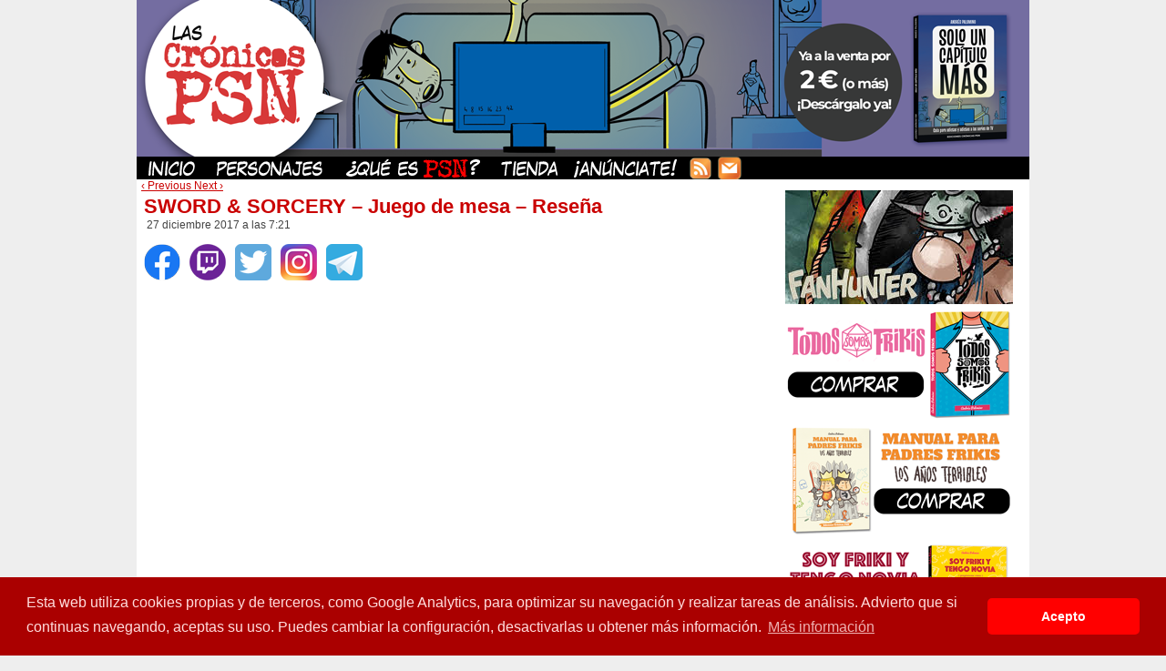

--- FILE ---
content_type: application/javascript
request_url: https://www.cronicaspsn.com/wp-content/themes/comicpress/js/ddsmoothmenu.js
body_size: 2782
content:
//** Smooth Navigational Menu- By Dynamic Drive DHTML code library: http://www.dynamicdrive.com
//** Script Download/ instructions page: http://www.dynamicdrive.com/dynamicindex1/ddlevelsmenu/
//** Menu created: Nov 12, 2008

//** Dec 12th, 08" (v1.01): Fixed Shadow issue when multiple LIs within the same UL (level) contain sub menus: http://www.dynamicdrive.com/forums/showthread.php?t=39177&highlight=smooth

//** Feb 11th, 09" (v1.02): The currently active main menu item (LI A) now gets a CSS class of ".selected", including sub menu items.

//** May 1st, 09" (v1.3):
//** 1) Now supports vertical (side bar) menu mode- set "orientation" to 'v'
//** 2) In IE6, shadows are now always disabled

//** July 27th, 09" (v1.31): Fixed bug so shadows can be disabled if desired.
//** Feb 2nd, 10" (v1.4): Adds ability to specify delay before sub menus appear and disappear, respectively. See showhidedelay variable below

var ddsmoothmenu = {

	//Specify full URL to down and right arrow images (23 is padding-right added to top level LIs with drop downs):
	arrowimages: { down: ['downarrowclass', '/wp-content/themes/comicpress/images/down.gif', 23], right: ['rightarrowclass', '/wp-content/themes/comicpress/images/right.gif'] },
	transition: { overtime: 200, outtime: 200 }, //duration of slide in/ out animation, in milliseconds
	shadow: { enable: false, offsetx: 2, offsety: 2 }, //enable shadow?
	showhidedelay: { showdelay: 100, hidedelay: 200 }, //set delay in milliseconds before sub menus appear and disappear, respectively

	///////Stop configuring beyond here///////////////////////////

	detectwebkit: navigator.userAgent.toLowerCase().indexOf("applewebkit") != -1, //detect WebKit browsers (Safari, Chrome etc)
	detectie6: document.all && !window.XMLHttpRequest,

	getajaxmenu: function($, setting) { //function to fetch external page containing the panel DIVs
		var $menucontainer = $('#' + setting.contentsource[0]) //reference empty div on page that will hold menu
		$menucontainer.html("Loading Menu...")
		$.ajax({
			url: setting.contentsource[1], //path to external menu file
			async: true,
			error: function(ajaxrequest) {
				$menucontainer.html('Error fetching content. Server Response: ' + ajaxrequest.responseText)
			},
			success: function(content) {
				$menucontainer.html(content)
				ddsmoothmenu.buildmenu($, setting)
			}
		})
	},


	buildmenu: function($, setting) {
		var smoothmenu = ddsmoothmenu
		var $mainmenu = $("#" + setting.mainmenuid + " ul:eq(0)") //reference main menu UL 
		$mainmenu.parent().get(0).className = setting.classname || "ddsmoothmenu"
		var $headers = $mainmenu.find("ul").parent()
		$headers.hover(
		function(e) {
			$(this).children('a:eq(0)').addClass('selected')
		},
		function(e) {
			$(this).children('a:eq(0)').removeClass('selected')
		}
	)
		$headers.each(function(i) { //loop through each LI header
			var $curobj = $(this).css({ zIndex: 100 - i }) //reference current LI header
			var $subul = $(this).find('ul:eq(0)').css({ display: 'block' })
			$subul.data('timers', {})
			this._dimensions = { w: this.offsetWidth, h: this.offsetHeight, subulw: $subul.outerWidth(), subulh: $subul.outerHeight() }
			this.istopheader = $curobj.parents("ul").length == 1 ? true : false //is top level header?
			$subul.css({ top: this.istopheader && setting.orientation != 'v' ? this._dimensions.h + "px" : 0 })
			$curobj.children("a:eq(0)").css(this.istopheader ? { paddingRight: smoothmenu.arrowimages.down[2]} : {}).append( //add arrow images
			'<span class="arrowclass">' + (this.istopheader && setting.orientation != 'v' ? '&darr;' : '&rarr;')
			+ '</span>'
		)
			if (smoothmenu.shadow.enable) {
				this._shadowoffset = { x: (this.istopheader ? $subul.offset().left + smoothmenu.shadow.offsetx : this._dimensions.w), y: (this.istopheader ? $subul.offset().top + smoothmenu.shadow.offsety : $curobj.position().top)} //store this shadow's offsets
				if (this.istopheader)
					$parentshadow = $(document.body)
				else {
					var $parentLi = $curobj.parents("li:eq(0)")
					$parentshadow = $parentLi.get(0).$shadow
				}
				this.$shadow = $('<div class="ddshadow' + (this.istopheader ? ' toplevelshadow' : '') + '"></div>').prependTo($parentshadow).css({ left: this._shadowoffset.x + 'px', top: this._shadowoffset.y + 'px' })  //insert shadow DIV and set it to parent node for the next shadow div
			}
			$curobj.hover(
			function(e) {
				var $targetul = $subul //reference UL to reveal
				var header = $curobj.get(0) //reference header LI as DOM object
				clearTimeout($targetul.data('timers').hidetimer)
				$targetul.data('timers').showtimer = setTimeout(function() {
					header._offsets = { left: $curobj.offset().left, top: $curobj.offset().top }
					var menuleft = header.istopheader && setting.orientation != 'v' ? 0 : header._dimensions.w
					menuleft = (header._offsets.left + menuleft + header._dimensions.subulw > $(window).width()) ? (header.istopheader && setting.orientation != 'v' ? -header._dimensions.subulw + header._dimensions.w : -header._dimensions.w) : menuleft //calculate this sub menu's offsets from its parent
					if ($targetul.queue().length <= 1) { //if 1 or less queued animations
						$targetul.css({ left: menuleft + "px", width: header._dimensions.subulw + 'px' }).animate({ height: 'show', opacity: 'show' }, ddsmoothmenu.transition.overtime)
						if (smoothmenu.shadow.enable) {
							var shadowleft = header.istopheader ? $targetul.offset().left + ddsmoothmenu.shadow.offsetx : menuleft
							var shadowtop = header.istopheader ? $targetul.offset().top + smoothmenu.shadow.offsety : header._shadowoffset.y
							if (!header.istopheader && ddsmoothmenu.detectwebkit) { //in WebKit browsers, restore shadow's opacity to full
								header.$shadow.css({ opacity: 1 })
							}
							header.$shadow.css({ overflow: '', width: header._dimensions.subulw + 'px', left: shadowleft + 'px', top: shadowtop + 'px' }).animate({ height: header._dimensions.subulh + 'px' }, ddsmoothmenu.transition.overtime)
						}
					}
				}, ddsmoothmenu.showhidedelay.showdelay)
			},
			function(e) {
				var $targetul = $subul
				var header = $curobj.get(0)
				clearTimeout($targetul.data('timers').showtimer)
				$targetul.data('timers').hidetimer = setTimeout(function() {
					$targetul.animate({ height: 'hide', opacity: 'hide' }, ddsmoothmenu.transition.outtime)
					if (smoothmenu.shadow.enable) {
						if (ddsmoothmenu.detectwebkit) { //in WebKit browsers, set first child shadow's opacity to 0, as "overflow:hidden" doesn't work in them
							header.$shadow.children('div:eq(0)').css({ opacity: 0 })
						}
						header.$shadow.css({ overflow: 'hidden' }).animate({ height: 0 }, ddsmoothmenu.transition.outtime)
					}
				}, ddsmoothmenu.showhidedelay.hidedelay)
			}
		) //end hover
		}) //end $headers.each()
		$mainmenu.find("ul").css({ display: 'none', visibility: 'visible' })
	},

	init: function(setting) {
		//	if (typeof setting.customtheme=="object" && setting.customtheme.length==2){ //override default menu colors (default/hover) with custom set?
		//		var mainmenuid='#'+setting.mainmenuid
		//		var mainselector=(setting.orientation=="v")? mainmenuid : mainmenuid+', '+mainmenuid
		//		document.write('<style type="text/css">\n'
		//			+mainselector+' ul li a {background:'+setting.customtheme[0]+';}\n'
		//			+mainmenuid+' ul li a:hover {background:'+setting.customtheme[1]+';}\n'
		//		+'</style>')
		//	}
		this.shadow.enable = (document.all && !window.XMLHttpRequest) ? false : this.shadow.enable //in IE6, always disable shadow
		jQuery(document).ready(function($) { //ajax menu?
			if (typeof setting.contentsource == "object") { //if external ajax menu
				ddsmoothmenu.getajaxmenu($, setting)
			}
			else { //else if markup menu
				ddsmoothmenu.buildmenu($, setting)
			}
		})
	}

} //end ddsmoothmenu variable
